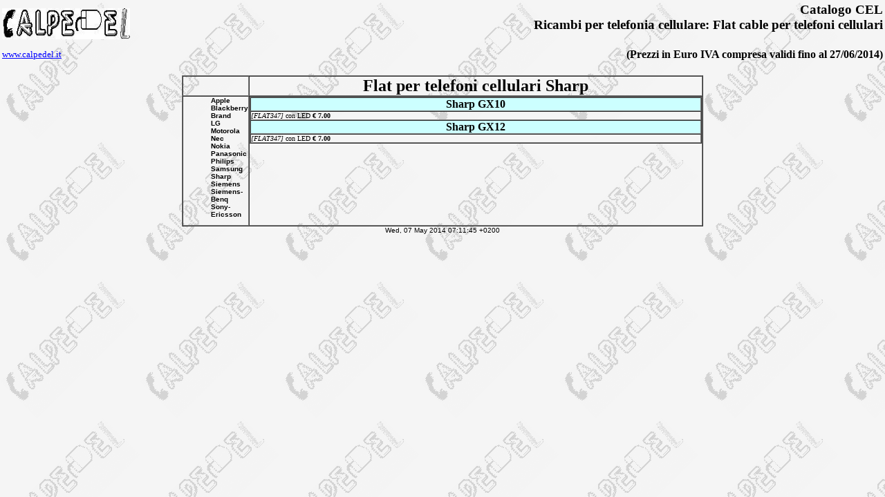

--- FILE ---
content_type: text/html
request_url: http://calpedel.it/celsel13_flat/celsel13_flat_Sharp.html
body_size: 932
content:
<HTML><HEAD><TITLE>Cataloghi di telefonia, accessori e ricambi: Flat cable per telefoni cellulari Sharp</TITLE>
<meta http-equiv="Content-Type" content="text/html; charset=iso-8859-1">
<LINK href="/calpedel.css" type=text/css rel=stylesheet></head>
<BODY TEXT="#000000" BGCOLOR="#FFFFFF" LINK="#008000" VLINK="#888888" ALINK="#FF0000" BACKGROUND="/sfondo.gif"><TABLE COLS=2 WIDTH="100%" ><TR><TD><IMG SRC="/calpedel.jpg" HEIGHT=45 WIDTH=185 ALIGN=LEFT></TD><TD ALIGN=RIGHT><H3>Catalogo CEL <BR>Ricambi per telefonia cellulare: Flat cable per telefoni cellulari</H3></TD></TR><TR><TD><FONT SIZE=-1><A HREF="http://www.calpedel.it"><U><FONT COLOR="#0000ff">www.calpedel.it</U></FONT></A><TD ALIGN=right><B>(Prezzi in Euro IVA compresa validi fino al 27/06/2014)</B></TD></TR></TABLE>
<CENTER><TABLE BORDER=1 CELLSPACING=0 CELLPADDING=0 WIDTH="654" >
<TR valign="CENTER"><TH></TH><BR>
<TH><B><FONT SIZE=+2>Flat per telefoni cellulari Sharp</FONT></B></TH></TR>

<TR><TD class="boxText" valign="top">

<UL><A HREF="celsel13_flat_Apple.html"><B>Apple</B></A><BR>
<A HREF="celsel13_flat_Blackberry.html"><B>Blackberry</B></A><BR>
<A HREF="celsel13_flat_Brand.html"><B>Brand</B></A><BR>
<A HREF="celsel13_flat_LG.html"><B>LG</B></A><BR>
<A HREF="celsel13_flat_Motorola.html"><B>Motorola</B></A><BR>
<A HREF="celsel13_flat_Nec.html"><B>Nec</B></A><BR>
<A HREF="celsel13_flat_Nokia.html"><B>Nokia</B></A><BR>
<A HREF="celsel13_flat_Panasonic.html"><B>Panasonic</B></A><BR>
<A HREF="celsel13_flat_Philips.html"><B>Philips</B></A><BR>
<A HREF="celsel13_flat_Samsung.html"><B>Samsung</B></A><BR>
<A HREF="celsel13_flat_Sharp.html"><B>Sharp</B></A><BR>
<A HREF="celsel13_flat_Siemens.html"><B>Siemens</B></A><BR>
<A HREF="celsel13_flat_Siemens-Benq.html"><B>Siemens-Benq</B></A><BR>
<A HREF="celsel13_flat_Sony-Ericsson.html"><B>Sony-Ericsson</B></A><BR>
</UL>
</TD>
<TD valign="top"><TABLE BORDER=1 CELLSPACING=0 CELLPADDING=0 WIDTH="654" ><TR ALIGN=CENTER  BGCOLOR="#CCFFFF"><TD><B>Sharp GX10</B></TD></TR><TR><TD><FONT SIZE=-2><LEFT><I>[FLAT347]</I> con LED <B>&euro; 7.00 </B></FONT></LEFT></TD></TR>
<TR ALIGN=CENTER  BGCOLOR="#CCFFFF"><TD><B>Sharp GX12</B></TD></TR><TR><TD><FONT SIZE=-2><LEFT><I>[FLAT347]</I> con LED <B>&euro; 7.00 </B></FONT></LEFT></TD></TR>
</TABLE></CENTER>
</TD></TR></TABLE><CENTER><FONT FACE="ARIAL"><FONT SIZE=-2>Wed, 07 May 2014 07:11:45 +0200</FONT></CENTER>
</BODY></HTML>

--- FILE ---
content_type: text/css
request_url: http://calpedel.it/calpedel.css
body_size: 3244
content:
/*td         { font-family: Arial; font-size: 7pt;}
a         { font-family: Verdana, Arial, Helvetica, sans-serif; font-size: 7pt; TEXT-DECORATION: none}
*/
.Messaggio   { font-family: Arial;
		font-size: 11pt;
		font-weight:bold}

P {
	PADDING-RIGHT: 0px;
        PADDING-LEFT: 30px;
        FONT-SIZE: 10px;
        PADDING-BOTTOM: 5px;
        MARGIN: 0px;
        COLOR: #000000;
        PADDING-TOP: 2px;
        FONT-FAMILY: Verdana, Arial, Helvetica, sans-serif
}

H2 {
	PADDING-RIGHT: 0px;
        PADDING-LEFT: 0px;
	FONT-WEIGHT: bold;
       	font-style:italic;
        FONT-SIZE: 18px;
        PADDING-BOTTOM: 0px;
        MARGIN: 0px;
        COLOR: #00FF33;
        PADDING-TOP: 0px;
        FONT-FAMILY: Bookman
}

.titolimenu {
	FONT-WEIGHT: bold;
        FONT-SIZE: 13px;
        PADDING-TOP: 3px;
        PADDING-LEFT: 0px;
        PADDING-BOTTOM: 3px;
        COLOR: #ffffff;
        MARGIN: 0px;
        FONT-FAMILY: Verdana, Arial, Helvetica, sans-serif;
        BACKGROUND-COLOR: #8c80b5
}

.minicella{
        FONT-SIZE: 10px;
        PADDING-TOP: 0px;
        PADDING-LEFT: 0px;
        PADDING-BOTTOM: 0px;
        MARGIN: 0px;
        FONT-FAMILY: Verdana, Arial, Helvetica, sans-serif;
        BACKGROUND-COLOR: #E0E0E0
}

H4   {font-family:verdana, geneva, arial, helvetica;
      font-style:normal;
      text-align:left;
      font-size:21px;
      font-weight:normal;
      margin-top:3px;
      margin-bottom:3px;
      margin-left:3px;
      margin-right:3px;
      color:#333366}

/* Nuovi stili per modernizzazione sito 13/04/2008*/
.boxText { font-family: Verdana, Arial, sans-serif; font-size: 10px; }

BODY {
/*  background: #ffffff;*/
  color: #000000;
  margin: 0px;
}

A {
  color: #000000;
  text-decoration: none;
}

A:hover {
  color: #AABBDD;
  text-decoration: underline;
}

FORM {
	display: inline;
}

TR.header {
  background: #ffffff;
}

TR.headerNavigation {
  background: #bbc3d3;
}

TD.headerNavigation {
  font-family: Verdana, Arial, sans-serif;
  font-size: 10px;
  background: #bbc3d3;
  color: #ffffff;
  font-weight : bold;
}

A.headerNavigation { 
  color: #FFFFFF;
}

A.headerNavigation:hover {
  color: #ffffff;
}

TR.headerError {
  background: #ff0000;
}

TD.headerError {
  font-family: Tahoma, Verdana, Arial, sans-serif;
  font-size: 12px;
  background: #ff0000;
  color: #ffffff;
  font-weight : bold;
  text-align : center;
}

TR.headerInfo {
  background: #00ff00;
}

TD.headerInfo {
  font-family: Tahoma, Verdana, Arial, sans-serif;
  font-size: 12px;
  background: #00ff00;
  color: #ffffff;
  font-weight: bold;
  text-align: center;
}

TR.footer {
  background: #bbc3d3;
}

TD.footer {
  font-family: Verdana, Arial, sans-serif;
  font-size: 10px;
  background: #bbc3d3;
  color: #ffffff;
  font-weight: bold;
}

TD.infoBoxHeading {
  font-family: Verdana, Arial, sans-serif;
  font-size: 10px;
  font-weight: bold;
  background: #bbc3d3;
  color: #ffffff;
}

TD.infoBox, SPAN.infoBox {
  font-family: Verdana, Arial, sans-serif;
  font-size: 10px;
}


.infoBoxContents {
  background: #f8f8f9;
  font-family: Verdana, Arial, sans-serif;
  font-size: 10px;
}

.infoBox {
  background: #b6b7cb;
}
